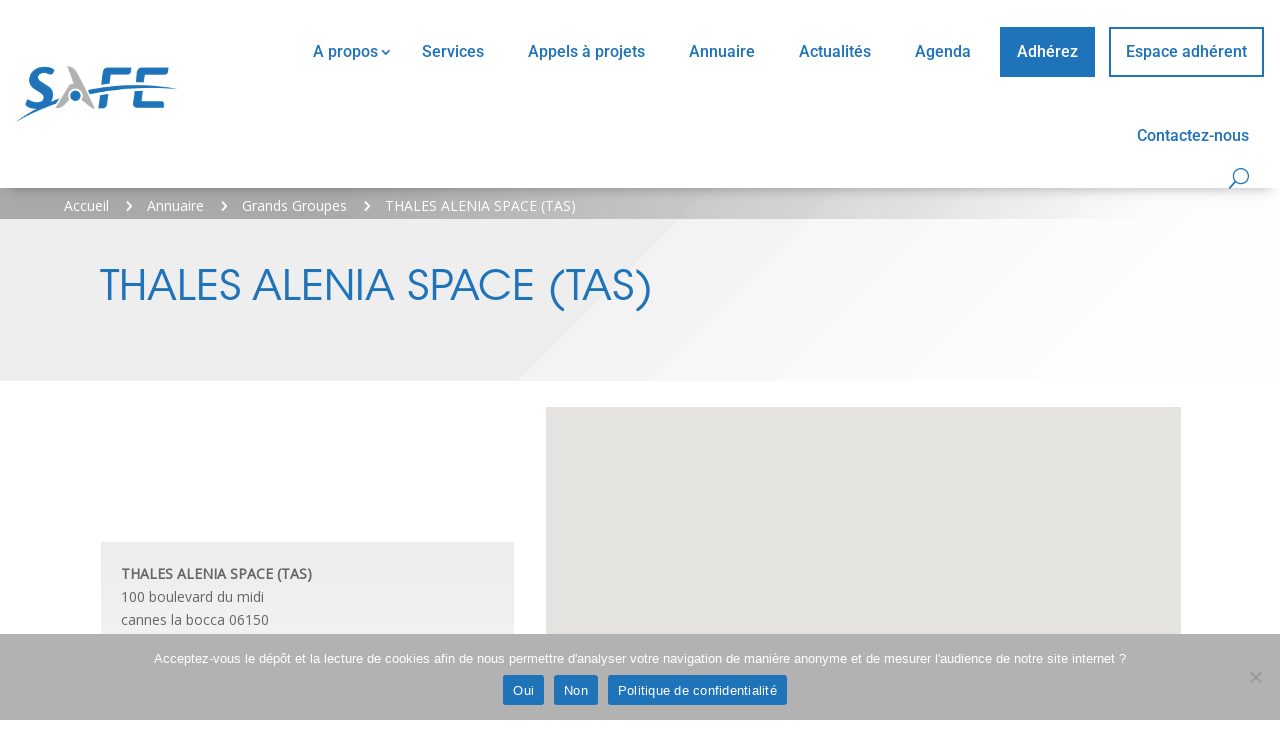

--- FILE ---
content_type: text/html; charset=utf-8
request_url: https://www.google.com/recaptcha/api2/anchor?ar=1&k=6Lfiy_wUAAAAANDm4cvkyLuexqabjJzJqUrz5kBB&co=aHR0cHM6Ly93d3cuc2FmZWNsdXN0ZXIuY29tOjQ0Mw..&hl=en&v=PoyoqOPhxBO7pBk68S4YbpHZ&size=invisible&anchor-ms=20000&execute-ms=30000&cb=ys8bk5hixnvb
body_size: 48631
content:
<!DOCTYPE HTML><html dir="ltr" lang="en"><head><meta http-equiv="Content-Type" content="text/html; charset=UTF-8">
<meta http-equiv="X-UA-Compatible" content="IE=edge">
<title>reCAPTCHA</title>
<style type="text/css">
/* cyrillic-ext */
@font-face {
  font-family: 'Roboto';
  font-style: normal;
  font-weight: 400;
  font-stretch: 100%;
  src: url(//fonts.gstatic.com/s/roboto/v48/KFO7CnqEu92Fr1ME7kSn66aGLdTylUAMa3GUBHMdazTgWw.woff2) format('woff2');
  unicode-range: U+0460-052F, U+1C80-1C8A, U+20B4, U+2DE0-2DFF, U+A640-A69F, U+FE2E-FE2F;
}
/* cyrillic */
@font-face {
  font-family: 'Roboto';
  font-style: normal;
  font-weight: 400;
  font-stretch: 100%;
  src: url(//fonts.gstatic.com/s/roboto/v48/KFO7CnqEu92Fr1ME7kSn66aGLdTylUAMa3iUBHMdazTgWw.woff2) format('woff2');
  unicode-range: U+0301, U+0400-045F, U+0490-0491, U+04B0-04B1, U+2116;
}
/* greek-ext */
@font-face {
  font-family: 'Roboto';
  font-style: normal;
  font-weight: 400;
  font-stretch: 100%;
  src: url(//fonts.gstatic.com/s/roboto/v48/KFO7CnqEu92Fr1ME7kSn66aGLdTylUAMa3CUBHMdazTgWw.woff2) format('woff2');
  unicode-range: U+1F00-1FFF;
}
/* greek */
@font-face {
  font-family: 'Roboto';
  font-style: normal;
  font-weight: 400;
  font-stretch: 100%;
  src: url(//fonts.gstatic.com/s/roboto/v48/KFO7CnqEu92Fr1ME7kSn66aGLdTylUAMa3-UBHMdazTgWw.woff2) format('woff2');
  unicode-range: U+0370-0377, U+037A-037F, U+0384-038A, U+038C, U+038E-03A1, U+03A3-03FF;
}
/* math */
@font-face {
  font-family: 'Roboto';
  font-style: normal;
  font-weight: 400;
  font-stretch: 100%;
  src: url(//fonts.gstatic.com/s/roboto/v48/KFO7CnqEu92Fr1ME7kSn66aGLdTylUAMawCUBHMdazTgWw.woff2) format('woff2');
  unicode-range: U+0302-0303, U+0305, U+0307-0308, U+0310, U+0312, U+0315, U+031A, U+0326-0327, U+032C, U+032F-0330, U+0332-0333, U+0338, U+033A, U+0346, U+034D, U+0391-03A1, U+03A3-03A9, U+03B1-03C9, U+03D1, U+03D5-03D6, U+03F0-03F1, U+03F4-03F5, U+2016-2017, U+2034-2038, U+203C, U+2040, U+2043, U+2047, U+2050, U+2057, U+205F, U+2070-2071, U+2074-208E, U+2090-209C, U+20D0-20DC, U+20E1, U+20E5-20EF, U+2100-2112, U+2114-2115, U+2117-2121, U+2123-214F, U+2190, U+2192, U+2194-21AE, U+21B0-21E5, U+21F1-21F2, U+21F4-2211, U+2213-2214, U+2216-22FF, U+2308-230B, U+2310, U+2319, U+231C-2321, U+2336-237A, U+237C, U+2395, U+239B-23B7, U+23D0, U+23DC-23E1, U+2474-2475, U+25AF, U+25B3, U+25B7, U+25BD, U+25C1, U+25CA, U+25CC, U+25FB, U+266D-266F, U+27C0-27FF, U+2900-2AFF, U+2B0E-2B11, U+2B30-2B4C, U+2BFE, U+3030, U+FF5B, U+FF5D, U+1D400-1D7FF, U+1EE00-1EEFF;
}
/* symbols */
@font-face {
  font-family: 'Roboto';
  font-style: normal;
  font-weight: 400;
  font-stretch: 100%;
  src: url(//fonts.gstatic.com/s/roboto/v48/KFO7CnqEu92Fr1ME7kSn66aGLdTylUAMaxKUBHMdazTgWw.woff2) format('woff2');
  unicode-range: U+0001-000C, U+000E-001F, U+007F-009F, U+20DD-20E0, U+20E2-20E4, U+2150-218F, U+2190, U+2192, U+2194-2199, U+21AF, U+21E6-21F0, U+21F3, U+2218-2219, U+2299, U+22C4-22C6, U+2300-243F, U+2440-244A, U+2460-24FF, U+25A0-27BF, U+2800-28FF, U+2921-2922, U+2981, U+29BF, U+29EB, U+2B00-2BFF, U+4DC0-4DFF, U+FFF9-FFFB, U+10140-1018E, U+10190-1019C, U+101A0, U+101D0-101FD, U+102E0-102FB, U+10E60-10E7E, U+1D2C0-1D2D3, U+1D2E0-1D37F, U+1F000-1F0FF, U+1F100-1F1AD, U+1F1E6-1F1FF, U+1F30D-1F30F, U+1F315, U+1F31C, U+1F31E, U+1F320-1F32C, U+1F336, U+1F378, U+1F37D, U+1F382, U+1F393-1F39F, U+1F3A7-1F3A8, U+1F3AC-1F3AF, U+1F3C2, U+1F3C4-1F3C6, U+1F3CA-1F3CE, U+1F3D4-1F3E0, U+1F3ED, U+1F3F1-1F3F3, U+1F3F5-1F3F7, U+1F408, U+1F415, U+1F41F, U+1F426, U+1F43F, U+1F441-1F442, U+1F444, U+1F446-1F449, U+1F44C-1F44E, U+1F453, U+1F46A, U+1F47D, U+1F4A3, U+1F4B0, U+1F4B3, U+1F4B9, U+1F4BB, U+1F4BF, U+1F4C8-1F4CB, U+1F4D6, U+1F4DA, U+1F4DF, U+1F4E3-1F4E6, U+1F4EA-1F4ED, U+1F4F7, U+1F4F9-1F4FB, U+1F4FD-1F4FE, U+1F503, U+1F507-1F50B, U+1F50D, U+1F512-1F513, U+1F53E-1F54A, U+1F54F-1F5FA, U+1F610, U+1F650-1F67F, U+1F687, U+1F68D, U+1F691, U+1F694, U+1F698, U+1F6AD, U+1F6B2, U+1F6B9-1F6BA, U+1F6BC, U+1F6C6-1F6CF, U+1F6D3-1F6D7, U+1F6E0-1F6EA, U+1F6F0-1F6F3, U+1F6F7-1F6FC, U+1F700-1F7FF, U+1F800-1F80B, U+1F810-1F847, U+1F850-1F859, U+1F860-1F887, U+1F890-1F8AD, U+1F8B0-1F8BB, U+1F8C0-1F8C1, U+1F900-1F90B, U+1F93B, U+1F946, U+1F984, U+1F996, U+1F9E9, U+1FA00-1FA6F, U+1FA70-1FA7C, U+1FA80-1FA89, U+1FA8F-1FAC6, U+1FACE-1FADC, U+1FADF-1FAE9, U+1FAF0-1FAF8, U+1FB00-1FBFF;
}
/* vietnamese */
@font-face {
  font-family: 'Roboto';
  font-style: normal;
  font-weight: 400;
  font-stretch: 100%;
  src: url(//fonts.gstatic.com/s/roboto/v48/KFO7CnqEu92Fr1ME7kSn66aGLdTylUAMa3OUBHMdazTgWw.woff2) format('woff2');
  unicode-range: U+0102-0103, U+0110-0111, U+0128-0129, U+0168-0169, U+01A0-01A1, U+01AF-01B0, U+0300-0301, U+0303-0304, U+0308-0309, U+0323, U+0329, U+1EA0-1EF9, U+20AB;
}
/* latin-ext */
@font-face {
  font-family: 'Roboto';
  font-style: normal;
  font-weight: 400;
  font-stretch: 100%;
  src: url(//fonts.gstatic.com/s/roboto/v48/KFO7CnqEu92Fr1ME7kSn66aGLdTylUAMa3KUBHMdazTgWw.woff2) format('woff2');
  unicode-range: U+0100-02BA, U+02BD-02C5, U+02C7-02CC, U+02CE-02D7, U+02DD-02FF, U+0304, U+0308, U+0329, U+1D00-1DBF, U+1E00-1E9F, U+1EF2-1EFF, U+2020, U+20A0-20AB, U+20AD-20C0, U+2113, U+2C60-2C7F, U+A720-A7FF;
}
/* latin */
@font-face {
  font-family: 'Roboto';
  font-style: normal;
  font-weight: 400;
  font-stretch: 100%;
  src: url(//fonts.gstatic.com/s/roboto/v48/KFO7CnqEu92Fr1ME7kSn66aGLdTylUAMa3yUBHMdazQ.woff2) format('woff2');
  unicode-range: U+0000-00FF, U+0131, U+0152-0153, U+02BB-02BC, U+02C6, U+02DA, U+02DC, U+0304, U+0308, U+0329, U+2000-206F, U+20AC, U+2122, U+2191, U+2193, U+2212, U+2215, U+FEFF, U+FFFD;
}
/* cyrillic-ext */
@font-face {
  font-family: 'Roboto';
  font-style: normal;
  font-weight: 500;
  font-stretch: 100%;
  src: url(//fonts.gstatic.com/s/roboto/v48/KFO7CnqEu92Fr1ME7kSn66aGLdTylUAMa3GUBHMdazTgWw.woff2) format('woff2');
  unicode-range: U+0460-052F, U+1C80-1C8A, U+20B4, U+2DE0-2DFF, U+A640-A69F, U+FE2E-FE2F;
}
/* cyrillic */
@font-face {
  font-family: 'Roboto';
  font-style: normal;
  font-weight: 500;
  font-stretch: 100%;
  src: url(//fonts.gstatic.com/s/roboto/v48/KFO7CnqEu92Fr1ME7kSn66aGLdTylUAMa3iUBHMdazTgWw.woff2) format('woff2');
  unicode-range: U+0301, U+0400-045F, U+0490-0491, U+04B0-04B1, U+2116;
}
/* greek-ext */
@font-face {
  font-family: 'Roboto';
  font-style: normal;
  font-weight: 500;
  font-stretch: 100%;
  src: url(//fonts.gstatic.com/s/roboto/v48/KFO7CnqEu92Fr1ME7kSn66aGLdTylUAMa3CUBHMdazTgWw.woff2) format('woff2');
  unicode-range: U+1F00-1FFF;
}
/* greek */
@font-face {
  font-family: 'Roboto';
  font-style: normal;
  font-weight: 500;
  font-stretch: 100%;
  src: url(//fonts.gstatic.com/s/roboto/v48/KFO7CnqEu92Fr1ME7kSn66aGLdTylUAMa3-UBHMdazTgWw.woff2) format('woff2');
  unicode-range: U+0370-0377, U+037A-037F, U+0384-038A, U+038C, U+038E-03A1, U+03A3-03FF;
}
/* math */
@font-face {
  font-family: 'Roboto';
  font-style: normal;
  font-weight: 500;
  font-stretch: 100%;
  src: url(//fonts.gstatic.com/s/roboto/v48/KFO7CnqEu92Fr1ME7kSn66aGLdTylUAMawCUBHMdazTgWw.woff2) format('woff2');
  unicode-range: U+0302-0303, U+0305, U+0307-0308, U+0310, U+0312, U+0315, U+031A, U+0326-0327, U+032C, U+032F-0330, U+0332-0333, U+0338, U+033A, U+0346, U+034D, U+0391-03A1, U+03A3-03A9, U+03B1-03C9, U+03D1, U+03D5-03D6, U+03F0-03F1, U+03F4-03F5, U+2016-2017, U+2034-2038, U+203C, U+2040, U+2043, U+2047, U+2050, U+2057, U+205F, U+2070-2071, U+2074-208E, U+2090-209C, U+20D0-20DC, U+20E1, U+20E5-20EF, U+2100-2112, U+2114-2115, U+2117-2121, U+2123-214F, U+2190, U+2192, U+2194-21AE, U+21B0-21E5, U+21F1-21F2, U+21F4-2211, U+2213-2214, U+2216-22FF, U+2308-230B, U+2310, U+2319, U+231C-2321, U+2336-237A, U+237C, U+2395, U+239B-23B7, U+23D0, U+23DC-23E1, U+2474-2475, U+25AF, U+25B3, U+25B7, U+25BD, U+25C1, U+25CA, U+25CC, U+25FB, U+266D-266F, U+27C0-27FF, U+2900-2AFF, U+2B0E-2B11, U+2B30-2B4C, U+2BFE, U+3030, U+FF5B, U+FF5D, U+1D400-1D7FF, U+1EE00-1EEFF;
}
/* symbols */
@font-face {
  font-family: 'Roboto';
  font-style: normal;
  font-weight: 500;
  font-stretch: 100%;
  src: url(//fonts.gstatic.com/s/roboto/v48/KFO7CnqEu92Fr1ME7kSn66aGLdTylUAMaxKUBHMdazTgWw.woff2) format('woff2');
  unicode-range: U+0001-000C, U+000E-001F, U+007F-009F, U+20DD-20E0, U+20E2-20E4, U+2150-218F, U+2190, U+2192, U+2194-2199, U+21AF, U+21E6-21F0, U+21F3, U+2218-2219, U+2299, U+22C4-22C6, U+2300-243F, U+2440-244A, U+2460-24FF, U+25A0-27BF, U+2800-28FF, U+2921-2922, U+2981, U+29BF, U+29EB, U+2B00-2BFF, U+4DC0-4DFF, U+FFF9-FFFB, U+10140-1018E, U+10190-1019C, U+101A0, U+101D0-101FD, U+102E0-102FB, U+10E60-10E7E, U+1D2C0-1D2D3, U+1D2E0-1D37F, U+1F000-1F0FF, U+1F100-1F1AD, U+1F1E6-1F1FF, U+1F30D-1F30F, U+1F315, U+1F31C, U+1F31E, U+1F320-1F32C, U+1F336, U+1F378, U+1F37D, U+1F382, U+1F393-1F39F, U+1F3A7-1F3A8, U+1F3AC-1F3AF, U+1F3C2, U+1F3C4-1F3C6, U+1F3CA-1F3CE, U+1F3D4-1F3E0, U+1F3ED, U+1F3F1-1F3F3, U+1F3F5-1F3F7, U+1F408, U+1F415, U+1F41F, U+1F426, U+1F43F, U+1F441-1F442, U+1F444, U+1F446-1F449, U+1F44C-1F44E, U+1F453, U+1F46A, U+1F47D, U+1F4A3, U+1F4B0, U+1F4B3, U+1F4B9, U+1F4BB, U+1F4BF, U+1F4C8-1F4CB, U+1F4D6, U+1F4DA, U+1F4DF, U+1F4E3-1F4E6, U+1F4EA-1F4ED, U+1F4F7, U+1F4F9-1F4FB, U+1F4FD-1F4FE, U+1F503, U+1F507-1F50B, U+1F50D, U+1F512-1F513, U+1F53E-1F54A, U+1F54F-1F5FA, U+1F610, U+1F650-1F67F, U+1F687, U+1F68D, U+1F691, U+1F694, U+1F698, U+1F6AD, U+1F6B2, U+1F6B9-1F6BA, U+1F6BC, U+1F6C6-1F6CF, U+1F6D3-1F6D7, U+1F6E0-1F6EA, U+1F6F0-1F6F3, U+1F6F7-1F6FC, U+1F700-1F7FF, U+1F800-1F80B, U+1F810-1F847, U+1F850-1F859, U+1F860-1F887, U+1F890-1F8AD, U+1F8B0-1F8BB, U+1F8C0-1F8C1, U+1F900-1F90B, U+1F93B, U+1F946, U+1F984, U+1F996, U+1F9E9, U+1FA00-1FA6F, U+1FA70-1FA7C, U+1FA80-1FA89, U+1FA8F-1FAC6, U+1FACE-1FADC, U+1FADF-1FAE9, U+1FAF0-1FAF8, U+1FB00-1FBFF;
}
/* vietnamese */
@font-face {
  font-family: 'Roboto';
  font-style: normal;
  font-weight: 500;
  font-stretch: 100%;
  src: url(//fonts.gstatic.com/s/roboto/v48/KFO7CnqEu92Fr1ME7kSn66aGLdTylUAMa3OUBHMdazTgWw.woff2) format('woff2');
  unicode-range: U+0102-0103, U+0110-0111, U+0128-0129, U+0168-0169, U+01A0-01A1, U+01AF-01B0, U+0300-0301, U+0303-0304, U+0308-0309, U+0323, U+0329, U+1EA0-1EF9, U+20AB;
}
/* latin-ext */
@font-face {
  font-family: 'Roboto';
  font-style: normal;
  font-weight: 500;
  font-stretch: 100%;
  src: url(//fonts.gstatic.com/s/roboto/v48/KFO7CnqEu92Fr1ME7kSn66aGLdTylUAMa3KUBHMdazTgWw.woff2) format('woff2');
  unicode-range: U+0100-02BA, U+02BD-02C5, U+02C7-02CC, U+02CE-02D7, U+02DD-02FF, U+0304, U+0308, U+0329, U+1D00-1DBF, U+1E00-1E9F, U+1EF2-1EFF, U+2020, U+20A0-20AB, U+20AD-20C0, U+2113, U+2C60-2C7F, U+A720-A7FF;
}
/* latin */
@font-face {
  font-family: 'Roboto';
  font-style: normal;
  font-weight: 500;
  font-stretch: 100%;
  src: url(//fonts.gstatic.com/s/roboto/v48/KFO7CnqEu92Fr1ME7kSn66aGLdTylUAMa3yUBHMdazQ.woff2) format('woff2');
  unicode-range: U+0000-00FF, U+0131, U+0152-0153, U+02BB-02BC, U+02C6, U+02DA, U+02DC, U+0304, U+0308, U+0329, U+2000-206F, U+20AC, U+2122, U+2191, U+2193, U+2212, U+2215, U+FEFF, U+FFFD;
}
/* cyrillic-ext */
@font-face {
  font-family: 'Roboto';
  font-style: normal;
  font-weight: 900;
  font-stretch: 100%;
  src: url(//fonts.gstatic.com/s/roboto/v48/KFO7CnqEu92Fr1ME7kSn66aGLdTylUAMa3GUBHMdazTgWw.woff2) format('woff2');
  unicode-range: U+0460-052F, U+1C80-1C8A, U+20B4, U+2DE0-2DFF, U+A640-A69F, U+FE2E-FE2F;
}
/* cyrillic */
@font-face {
  font-family: 'Roboto';
  font-style: normal;
  font-weight: 900;
  font-stretch: 100%;
  src: url(//fonts.gstatic.com/s/roboto/v48/KFO7CnqEu92Fr1ME7kSn66aGLdTylUAMa3iUBHMdazTgWw.woff2) format('woff2');
  unicode-range: U+0301, U+0400-045F, U+0490-0491, U+04B0-04B1, U+2116;
}
/* greek-ext */
@font-face {
  font-family: 'Roboto';
  font-style: normal;
  font-weight: 900;
  font-stretch: 100%;
  src: url(//fonts.gstatic.com/s/roboto/v48/KFO7CnqEu92Fr1ME7kSn66aGLdTylUAMa3CUBHMdazTgWw.woff2) format('woff2');
  unicode-range: U+1F00-1FFF;
}
/* greek */
@font-face {
  font-family: 'Roboto';
  font-style: normal;
  font-weight: 900;
  font-stretch: 100%;
  src: url(//fonts.gstatic.com/s/roboto/v48/KFO7CnqEu92Fr1ME7kSn66aGLdTylUAMa3-UBHMdazTgWw.woff2) format('woff2');
  unicode-range: U+0370-0377, U+037A-037F, U+0384-038A, U+038C, U+038E-03A1, U+03A3-03FF;
}
/* math */
@font-face {
  font-family: 'Roboto';
  font-style: normal;
  font-weight: 900;
  font-stretch: 100%;
  src: url(//fonts.gstatic.com/s/roboto/v48/KFO7CnqEu92Fr1ME7kSn66aGLdTylUAMawCUBHMdazTgWw.woff2) format('woff2');
  unicode-range: U+0302-0303, U+0305, U+0307-0308, U+0310, U+0312, U+0315, U+031A, U+0326-0327, U+032C, U+032F-0330, U+0332-0333, U+0338, U+033A, U+0346, U+034D, U+0391-03A1, U+03A3-03A9, U+03B1-03C9, U+03D1, U+03D5-03D6, U+03F0-03F1, U+03F4-03F5, U+2016-2017, U+2034-2038, U+203C, U+2040, U+2043, U+2047, U+2050, U+2057, U+205F, U+2070-2071, U+2074-208E, U+2090-209C, U+20D0-20DC, U+20E1, U+20E5-20EF, U+2100-2112, U+2114-2115, U+2117-2121, U+2123-214F, U+2190, U+2192, U+2194-21AE, U+21B0-21E5, U+21F1-21F2, U+21F4-2211, U+2213-2214, U+2216-22FF, U+2308-230B, U+2310, U+2319, U+231C-2321, U+2336-237A, U+237C, U+2395, U+239B-23B7, U+23D0, U+23DC-23E1, U+2474-2475, U+25AF, U+25B3, U+25B7, U+25BD, U+25C1, U+25CA, U+25CC, U+25FB, U+266D-266F, U+27C0-27FF, U+2900-2AFF, U+2B0E-2B11, U+2B30-2B4C, U+2BFE, U+3030, U+FF5B, U+FF5D, U+1D400-1D7FF, U+1EE00-1EEFF;
}
/* symbols */
@font-face {
  font-family: 'Roboto';
  font-style: normal;
  font-weight: 900;
  font-stretch: 100%;
  src: url(//fonts.gstatic.com/s/roboto/v48/KFO7CnqEu92Fr1ME7kSn66aGLdTylUAMaxKUBHMdazTgWw.woff2) format('woff2');
  unicode-range: U+0001-000C, U+000E-001F, U+007F-009F, U+20DD-20E0, U+20E2-20E4, U+2150-218F, U+2190, U+2192, U+2194-2199, U+21AF, U+21E6-21F0, U+21F3, U+2218-2219, U+2299, U+22C4-22C6, U+2300-243F, U+2440-244A, U+2460-24FF, U+25A0-27BF, U+2800-28FF, U+2921-2922, U+2981, U+29BF, U+29EB, U+2B00-2BFF, U+4DC0-4DFF, U+FFF9-FFFB, U+10140-1018E, U+10190-1019C, U+101A0, U+101D0-101FD, U+102E0-102FB, U+10E60-10E7E, U+1D2C0-1D2D3, U+1D2E0-1D37F, U+1F000-1F0FF, U+1F100-1F1AD, U+1F1E6-1F1FF, U+1F30D-1F30F, U+1F315, U+1F31C, U+1F31E, U+1F320-1F32C, U+1F336, U+1F378, U+1F37D, U+1F382, U+1F393-1F39F, U+1F3A7-1F3A8, U+1F3AC-1F3AF, U+1F3C2, U+1F3C4-1F3C6, U+1F3CA-1F3CE, U+1F3D4-1F3E0, U+1F3ED, U+1F3F1-1F3F3, U+1F3F5-1F3F7, U+1F408, U+1F415, U+1F41F, U+1F426, U+1F43F, U+1F441-1F442, U+1F444, U+1F446-1F449, U+1F44C-1F44E, U+1F453, U+1F46A, U+1F47D, U+1F4A3, U+1F4B0, U+1F4B3, U+1F4B9, U+1F4BB, U+1F4BF, U+1F4C8-1F4CB, U+1F4D6, U+1F4DA, U+1F4DF, U+1F4E3-1F4E6, U+1F4EA-1F4ED, U+1F4F7, U+1F4F9-1F4FB, U+1F4FD-1F4FE, U+1F503, U+1F507-1F50B, U+1F50D, U+1F512-1F513, U+1F53E-1F54A, U+1F54F-1F5FA, U+1F610, U+1F650-1F67F, U+1F687, U+1F68D, U+1F691, U+1F694, U+1F698, U+1F6AD, U+1F6B2, U+1F6B9-1F6BA, U+1F6BC, U+1F6C6-1F6CF, U+1F6D3-1F6D7, U+1F6E0-1F6EA, U+1F6F0-1F6F3, U+1F6F7-1F6FC, U+1F700-1F7FF, U+1F800-1F80B, U+1F810-1F847, U+1F850-1F859, U+1F860-1F887, U+1F890-1F8AD, U+1F8B0-1F8BB, U+1F8C0-1F8C1, U+1F900-1F90B, U+1F93B, U+1F946, U+1F984, U+1F996, U+1F9E9, U+1FA00-1FA6F, U+1FA70-1FA7C, U+1FA80-1FA89, U+1FA8F-1FAC6, U+1FACE-1FADC, U+1FADF-1FAE9, U+1FAF0-1FAF8, U+1FB00-1FBFF;
}
/* vietnamese */
@font-face {
  font-family: 'Roboto';
  font-style: normal;
  font-weight: 900;
  font-stretch: 100%;
  src: url(//fonts.gstatic.com/s/roboto/v48/KFO7CnqEu92Fr1ME7kSn66aGLdTylUAMa3OUBHMdazTgWw.woff2) format('woff2');
  unicode-range: U+0102-0103, U+0110-0111, U+0128-0129, U+0168-0169, U+01A0-01A1, U+01AF-01B0, U+0300-0301, U+0303-0304, U+0308-0309, U+0323, U+0329, U+1EA0-1EF9, U+20AB;
}
/* latin-ext */
@font-face {
  font-family: 'Roboto';
  font-style: normal;
  font-weight: 900;
  font-stretch: 100%;
  src: url(//fonts.gstatic.com/s/roboto/v48/KFO7CnqEu92Fr1ME7kSn66aGLdTylUAMa3KUBHMdazTgWw.woff2) format('woff2');
  unicode-range: U+0100-02BA, U+02BD-02C5, U+02C7-02CC, U+02CE-02D7, U+02DD-02FF, U+0304, U+0308, U+0329, U+1D00-1DBF, U+1E00-1E9F, U+1EF2-1EFF, U+2020, U+20A0-20AB, U+20AD-20C0, U+2113, U+2C60-2C7F, U+A720-A7FF;
}
/* latin */
@font-face {
  font-family: 'Roboto';
  font-style: normal;
  font-weight: 900;
  font-stretch: 100%;
  src: url(//fonts.gstatic.com/s/roboto/v48/KFO7CnqEu92Fr1ME7kSn66aGLdTylUAMa3yUBHMdazQ.woff2) format('woff2');
  unicode-range: U+0000-00FF, U+0131, U+0152-0153, U+02BB-02BC, U+02C6, U+02DA, U+02DC, U+0304, U+0308, U+0329, U+2000-206F, U+20AC, U+2122, U+2191, U+2193, U+2212, U+2215, U+FEFF, U+FFFD;
}

</style>
<link rel="stylesheet" type="text/css" href="https://www.gstatic.com/recaptcha/releases/PoyoqOPhxBO7pBk68S4YbpHZ/styles__ltr.css">
<script nonce="gLAqorW8JNYWlLhp_YB5QA" type="text/javascript">window['__recaptcha_api'] = 'https://www.google.com/recaptcha/api2/';</script>
<script type="text/javascript" src="https://www.gstatic.com/recaptcha/releases/PoyoqOPhxBO7pBk68S4YbpHZ/recaptcha__en.js" nonce="gLAqorW8JNYWlLhp_YB5QA">
      
    </script></head>
<body><div id="rc-anchor-alert" class="rc-anchor-alert"></div>
<input type="hidden" id="recaptcha-token" value="[base64]">
<script type="text/javascript" nonce="gLAqorW8JNYWlLhp_YB5QA">
      recaptcha.anchor.Main.init("[\x22ainput\x22,[\x22bgdata\x22,\x22\x22,\[base64]/[base64]/[base64]/[base64]/[base64]/[base64]/KGcoTywyNTMsTy5PKSxVRyhPLEMpKTpnKE8sMjUzLEMpLE8pKSxsKSksTykpfSxieT1mdW5jdGlvbihDLE8sdSxsKXtmb3IobD0odT1SKEMpLDApO08+MDtPLS0pbD1sPDw4fFooQyk7ZyhDLHUsbCl9LFVHPWZ1bmN0aW9uKEMsTyl7Qy5pLmxlbmd0aD4xMDQ/[base64]/[base64]/[base64]/[base64]/[base64]/[base64]/[base64]\\u003d\x22,\[base64]\\u003d\x22,\[base64]/[base64]/[base64]/DmMKRwox5NsODTF7DjyYCwpBXw5pBBWYWwqrDkMO1w4IgDENxDjHCuMKANcK7YMOtw7ZlCTcfwoIiw5zCjksKw5DDs8K2J8OWEcKGEsKtXFDCplByU0nDosK0wr1aHMO/w6DDm8KFcH3CnTbDl8OKLcKJwpAFwrzCvMODwo/DlMKrZcORw6bClXEXW8OBwp/Ck8OnIk/DnHA3A8OKAmx0w4DDscOeQ1LDmk45X8OdwpltbF5HZAjDmMKAw7FVZ8OzMXPCiiDDpcKdw7hTwpIgwpbDi0rDpWodwqfCusKQwo5XAsKwU8O1ERDCuMKFMHEXwqdGAkQjQnLCr8KlwqUDekxUK8K6wrXCgGnDhMKew61Fw61YwqTDgcKMHkkGY8OzKCrCoC/DksOyw5JGOkHCssKDR1zDtsKxw64ew6ttwotRFG3DvsOvDsKNV8KHVW5Xwo/DhEh3Jz/CgVxRAsK+AzFkwpHCosK6JXfDg8KlA8Kbw4nCjMOsKcOzwpE+wpXDu8K3F8OSw5rCq8K4XMKxLV7CjjHCqC4gW8Kew6/DvcO0w49Qw4IQHsKSw4hpBiTDhA5nH8OPD8K9Rw0cw5xDRMOiYsKXwpTCncK4wqNpZhvCmMOvwqzCvT3Dvj3DjsO6CMK2wofDsHnDhW/CtzPCs1gFwpgoYsO5w7rCgcOWw6YKwqjDlsOZQzRvw6hXecOJbmZ+wqwOw4vDvnZ6dHnCpznCnsKhw6EdWcO2w40PwqI0w7DDrMK1GllhwpnCn0AyLsKPF8KsDMODwq3CnwsKRcKAwozCmcOcOX9aw7LDucOswqtEPMOpwpHCmzU2RFfDgE/DjMOpw54Xw7jCjMKhwpXDtjDDiW/ChyPDscOBwodlw4JsacOJwopkZwsLXMKGPEFnL8KAwp1Lw7PDshHDtFbDpEXDu8KdwqXCljXDmsKOwpzDvl7CssOuw4DCjQkrw48Tw6NZw6grTk89LMK+w5t8wpHDocOYwp3Dk8O/fz7ChcKeZxEqBcKvTsOQe8Kkw7VxPMKtwpMxIRHDicKgwrTCujRjwpnDhArDryrCmB0KCGJ3wpzDqArDncKvTsOcwo81OMKSBcOlwrXCpmdIZE4VJ8KTw701wolmwr1Ww63DgjXCh8OHw4YXw7rChm4pw5E/[base64]/Dj1shbFo3w6ECXcKpwrxMw44nWHNcEMOVZ3LCvMOJe3dCwo3CmkfCiE3ChxDCr0NlZF0Zw51kw6/[base64]/DnsK1Oj/CqGZsFglpXDfDqnXCvELDknUYwqU9w7fDisOban8hw7HDg8Odw5Eof3zDp8KBfMOHZ8OXJ8KZwr91LEMTw61mw4bDrnrDlsKCXcKhw6DDmcKyw5/Dvx9VUmhJwpVWG8Kbw40/BgzDnyPCg8OAw7XDlcK7w5HCt8KpF1DDi8KEwpHCuXDCm8OEP1jCs8OCwqvDpm/[base64]/O8OOLRTDjcOpwpsMwobDgCnDpXzDkcOGw459wrMDRsKtwrLDqMO1OcKmVMOPwqTDsEQgw4IWdgMUw6kXwqpVw6gRSH4Nw6vDgCQJYMKNwoZEw5fDsATCsSFEdHzDoXTCrsOOwphbwpLCnFLDl8OdwqLCqcOxQCJwwoLCgsOTccKew6vDtx/[base64]/w5ISw504DcOpX8OVMcKxw74CJMO1EhfDlWUnZlohw4bDhzQEwozDk8KVQcKoS8OXwoXDvcOANVfDiMK6GCQ8w7HCvsO4FsKYI2rDlcKaXyrCksKYwoJkw5VawqvDhsKvc3hrdsK8eFjCmG5/BcODHxDCscK4wqljeG/Cm0vCsnPCmDnDrXQMw5dFw6/Cl3nDuylaacOFICIpw4vCksKcCH3CmTTCrsOyw79ZwqYQwqo9QgrCugfCjsKDw6Rhwpc/Wy8lw4A8AsOgS8OsbsOpwqxNw6fDgjI1w5XDocKpYDzDscK3w4JEwovCvMKQFcOCcmPCgB7CgSfCm0nDqi7Cu3UVwq9Yw5/CpsO4w50ew7YJL8KYIQ1ww5XCqMOIw4fDtkphw6BEwp/[base64]/MMKMw7HCgcOva8O+w5fDqTLDsjPCkgPDlRtgVMKKw58AwoYzw4wHwoobwo3DoDnDpkMsGFxwEQXDuMOVHMKRYFfDusKIw5BcMiUCCMO5wrUGDmABwpAvIsKLwoAaBAXCv2jCtcK6w4dNUcK2C8OOwp3Cj8KJwq0/S8KwVcOpUcK1w7gBVMOpGh19FcK3NgrDrMOmw7RGScOkPD3DvMKPwoLDjcKWwrt/ZHJTIS0two7CllY/wrA/Z2zDlj7DiMKhasODw5jDmTxARGnDhH/CmwHDrsKUS8KPw6TCuybCnSDCo8OPMwVnT8OfP8Okc11lVi1zwqbDvVlgw6nDpcKYwokWwqXCvcKbw7dKSlUyOMOpw47Drw5/G8O+RDolIwgew5sCJMKowqfDtAdbGW5FNMOKwqMlwq0awofCvsOSw6UBUsOQbcOSAR/DvsOEw5p1VsK/[base64]/[base64]/[base64]/[base64]/[base64]/DnBvCqsKxOx3CoHjDksOoccOfHyREw7lRw7AMelfCqCxewqoqw5p2Ak4ofsOVAsOKesKgEMOiw7ldw5jCj8OXAnzCkH5JwogOEMKjw6XDsmVIc0TDlwLDhWpUw5HChT4gQcO1JnzCrHfCqx0PYG/Dh8O6w4JEU8K+J8Kmw5JiwrEPwoM9CGcuwq7DjcKiwrLClmlFw4HDpE8ULwZyPcOTw5rCjjjCtGo2w63DskAFGml/FMK6NVfCjMODwpfDs8KdOmzDhGczHcKXwqx9BGvCtcKiwqNqJ047X8O1w53DmAXDqsOvwoorexXCqH1Rw65QwptvG8KwCxHDrwHDk8Omwro/[base64]/DsMOEw5E/wqIww4Yjw7I3XR59L8KBGMOBwrUhN0zDhzLDmcKPY1UpEsKcMFpfw7UPw5XDmcO+w4/CucKmJMKEdMOyeyzDn8KkA8O+w67CncOwLsOZwpzCk3jDl3DDqQDDhTgVAcK2P8ORPTzCm8KrJFkjw6TCmCbCnEU3woLDvsK4w5Q4wr/[base64]/CqibDh2/CoMKow4XDpsOAUhRXGFrCr11KaGJDdsO5w6rDqm1mbW5TWjnCr8K8FsO2bsO2PcK/[base64]/Dik3Cg8OaPMKvbcKEwofCiBlmURktX8ODw4nCgcORXMKbwrh7wq1FKwZhw5XCtnYlw5LCnihDw7/Cm25Zw7Vlw7LDri0MwpMhw4TClsKDVlzDkwBNScOVUMKJwq3CosOPZCsSM8OXw4zCqw/DpcK0w5/[base64]/[base64]/[base64]/w5I2fmR6FcK+a8Kfw5DDs8OWw7ImEsKNR8KETiQOcsORwo/Dr1XCjETCikbDs3JQOcOXSMOQw4EEw6Njwr1QegXCicK/eyPCn8KsUsKOw6RVw4BNBcKAwpvCksKIwonDiC3DjMKTw5DCkcOmdX3ClEwrasOhwrzDpsKIwpxZJwU/ITrCkz8kw5DDkGR5wo7CvMOvw4rDocOewrHDgRTDlcK8w5HCuWnCqQfDk8KFFhUKwoQ8azfClcO4w77DrWrDlGvCp8OoGC4ewrgsw6ZuWw5cLEcgQ2JtA8KJRMO7DsO9w5fCsgnCjMKLwqJwUkB7IQDCv0sOw5vCocOrw7zCtVd8wpXDtzIkwpTChwdWw64/asOawqRzIcKRw7I6Wi8qw4TDoVpRBnUcTcKRw64dawsvJMK/[base64]/DucKdMyfCmMKcYRTCr8OEwodMw5fDkMKQwrpccMOpwo9gwrcwwp/DuG48w7BKfMO0wr4nF8Otw57Cj8Ozw7Y3wqzDlsOqUsK0w7lXwoXClSgFP8Oxw4g1w4XCilnCjyPDhRASwrlzQG3CmFrDiB0awp7Ds8KSShxTwq1cChzDg8Ofw5/CmRnDhQ/DoirCqcOLwopnw4U4w5PChk3CocKBWMKcw4AQYS5Vw6EPw6JmUFZ2XsK5w50YwoTDiy8lwrzCpGHCl3DDvm5vw4/CpcOnw5XCgi4iwpNSw5lHL8OpwoTCpcOnwpzCpsKCckwHwqDCjMKPczTDh8K/w44Qwr/Dn8Kaw4FOKknDkMKsCw7CpsKuwol0bQ9aw71PNsOAw5/CkcOJJFoyw4kyeMOhw6BoBjwdwqJmZxPCscKMTTTDslEBSMOTwo7CiMO8w67Dp8O6w7pLw7TDjMK8w4lDwozDmsO9woTDpsO2WDVkw6TCjsO9w6PDvw4pPz9Cw5nDjMOuOS/Ct0/[base64]/GMOWDyvCt2cdw4XDh1Ytw79uwqomw7DCpg4AFsOlw57DrH0iw5PCoETCiMO4OFLDm8OFGUl7cXMQHcKpwpfDh2DCu8OKwonDoHLDg8ONFyXDoysRw759wq5DwrrCvMKqwoIyNsKDbT3CvB/DuTTCnCPCmm41w4fDv8KwFhQUw6M7asOWwo4KZ8Kqdj1fE8OAcsOiG8OrwoLCnT/Csw0bVMKpJ0jDucKzwpDDmTZDw7BaTcOLecOywqLDsjROwpLDkS9Hw77DtcKzwq7Do8O2wqzCg1TDkxVXw43DjFXCvMKPHXY0w7/DlcK/KFDCjMKBw7w4B1vDqGHCosKZwo/CjR0PwqHCrRDCgsOEw5AUwrIyw53DswkrNsKkw7TDkUlnN8OscMKzAT3DnsKIUDnDksK4w6ksw5oXFwDDmcOpwod8FMO5w78mOMOVYcOmGsOQDxBbw6k3wpduw7HDqUvCqjPDp8Osw4jCisOkH8Khw5fClC/DkcO+c8ORfU8VKTwDPcKewoHCmxEGw7zCpFTClRLCpgUpw6HDisKbw6lxEnIjw4vCkg7DucKlHWg1w4Z/Z8Kjw5k3wol8w5bCimLDj1NHw5wdwrgZw5vCmMKVw7LDp8K+wrcUL8KMw7/CnRzDr8OnbHfCvV/CjsO4JSjCk8KCXVHCnsORw4grLA4bwqHDtExpUsOhdcKNwpzCmRPCp8K8VMKowpbCgzlDHFTCkhXDh8OYwqxUwqDDl8OhwrjDjmfDg8Kewp7DqicxwqPDoBLDisKHBQIqBgfDscOdeTrDu8OXwrkuw6rCi0oWw5x1w6HCki/ChcO4w7jCj8O6HsOQIMOMKsOSL8K2w4ZZFsOAw4TDhl9AUMODKsKiZ8OKBMOoAh/Du8Kzwr8/[base64]/Com9dwpcIE8OswrfCjA3DvsO/w7AZwpgww6Z1w7wEwrLDsMOTw73Cv8KGA8K5w4pDw6vCnCAdNcOkXcKqw7DDtcO+wo/Ch8ObO8K8wrTCoHRKwrFhw4h2PCjCrkXDuBg7WAoJw5N9IsO5NcKPw6xJCcOROsOUfloUw7DCt8Knw7TDs1fCsi/Dmi1Xw5BXw4V5woLCoXdJwpXDgkwUOcKYw6Byw4rDsMOAwp8UwqR5OMKNUFHDjENXOsK0Iw4mwqTCh8OBYsOOG2I2w7t6bsKPDcK6w7A2w6bCtMKCDgk0w7NlwqzDuT7DhMOxasOrRj/CssOdw5kNw4siw4fDrkjDuFF6w6QRCDDDsThTB8OGwrnCok01w63DjcOEH2lxw6DCr8OHwpzDocOfUgEIwpYJwp/[base64]/wqBXJUpvw4jDlCjCgcO1QW01wqlEKgvDoMOewojDmMO9wpTCmcO6w7HDtCkTwqTCu33CpsKKwr8YXFHDmcOFwp/[base64]/CrUTCssK+wolTwrHCscOjwo8aw4jDu8OFwqvDqcO0YMKoGmTDgBcjwr/Cm8ODwoQmw6fCmsOtw7gAQTjDh8Oxwo4CwqV2w5fClx1Mw48iwrzDr1N9wrRSH0/[base64]/DrhpNw4kRwovDjMOeCsORw7TDiMKmKUzCgsO+J8KQwrRkwrLDuMOUFGDDtkIjw4DDrWQsSsKBYRl2w4LCmcOQwo/Di8K0XCnCoAd4cMK6OcK6cMO7w5NsGBDDj8Ocw6fCvsOQwpXCk8Kqw6AADcO8w5DDtMOcQybCt8KjRMOXw7JbwpnDosKNwrNKCMOwRsO7woEPwrDCqcKpZXvDusKLw7jDp20GwrEHZ8KawqBtUVvDpsKXXGwZw5HCk3ZDwrrDpHjDigvDrjLCjycwwo/CucKHwp3ClsOzwr4iYcOyf8KCC8KiPXfCgsKBczpLwoLDt05DwoJABC8cY0csw5zDlcOfwqTDv8Osw7J1w5oUPxcawq5dWBPCvsO7w5TDvcKww7jDjwfDtVk7w5/[base64]/[base64]/[base64]/DiXnDlgrDgMKdw6hiw4PDtMOhw69/Ty3ChwbCpQZhw7ZDbmnCulPCusO/[base64]/CrzTDvcOLw7w3LkbDgTJiAsOIwqgYwo7DhMKuwr0kw4BLJ8OeJ8KTwrtCN8KFworCvcOzw4NBw5Eww5kewpgLOMOPwp8OPybCskURw7PDrh7CqsOcwpQoOH/[base64]/Do8O2dgtmUgEpw49HwofCg8O0woMcw5nCiTUrw63CpsKAwonDksOswqHCmMKuD8KRGsKrFX41UcKbG8KWDcKvwqANwoZFYBkrScK6w54dWcOIw57CosOiw6sSYRDCk8OUVsOIwrnDvn/[base64]/DscOmBsO5BMKxwqBpGjk8wpvDkE0xN8KWwqjDsMKrwpxuwq/CvDJmJRBpMMOiAMKcw6o3wrt2YsK/Sk4vwpzCgkfCtU7CtMOlwrTCnMKiwrNew5IkG8Kkw6HCi8O0BFTCtRIVwovDtH8Dw6ALCcKuTcKFJAVcwoF0JcO/wobCusK5LMOGJMKjwrZGYVrCjcKdIsKBfsKxPnUkwpFHw7IsYcO5wp/CtcOBwqR4U8KMazQOw5Abw5bDlUrDvMKbwoEXwrbDqcOXB8KgHsKYQS9Swrx3PTDDicK5AUlpw5bCq8KTYMOdEw/CsVbCuzkFYcKKTcOBYcOCCcKPT8OPPsKiwqrCrxDDpHzDlMKCb2rCpkPCncKaXsK/woHDvsKJw6ptw7rChT4AD0vDrMK0w5/DnjXDsMK9wpEYdMO7DcOjFsKdw7Nzw4/[base64]/[base64]/DoMKAGsOaYMO/H1dEw5DCsVDDnSstw7PCkMOewrFfMMOmAzR3RsKcw7cow73CusKIHMKVVUViwpnDmUjDnHdvABfDkMOcwpBbw5Jww6HCmnvCmcOFe8OAwoIWKsO1IMKAw6LDnUkYIcORb0nCqgPDjRA2TsOKw4vDtiUOKMKHwq1gN8OaTwrCvsOdYcKpc8K5MHnChMKkHcOcGyBTSE/CgcKUD8KBw45uFTE1w64DB8O6w7rDjcOna8KmwqgCeA3Ds0bCgWZqKcK+csKJw4XDsXrDicKJH8O+IlLClcOmLUI5ZzjCpw/CmsOhw4zDrmzDt1Nmw498YDAbIGZuacKFwqfDkAHCrBjCqcOBw5Mrw51pwrJcOMKVScKsw41ZLwcKSlbDsnQhQMObw5FFwqHChsK6Z8KtwqHDhMOHwpXCssKoAsKXwqcIDsO2woLCocOewq3DtcO/w60VCMKaL8ORw7HDkMK3w70awo7DgsObXRcsMTN0w4pNZ1ITw7AZw5UsZ1vCmsOpw5Y9wpZSTBjDhMO7Sg/[base64]/DmMOxB8OUw5Nkw6Vsw7c5wrTDsFpHAWldLDkpC3nDvcO9ZyINJFTCuG7DkTnDhsO+FWZkKmYoY8K+wqHDjEdTPRUEw6HCucOsFsO2w6ROQsOPOXA/En3Ch8KEIBjCigVnZcOiw5fChcKsNsKuP8OLMiHDtsKFwrvDnj7CrWx/ecO5wpXDqMOfw7hMw6Irw7PCu2XCjxxyAsKdwqfCkMKTIAh3ccKww6gMwpPDulDCqsKRTlpMw6I9wrNBSsKAURsRYMO8dsOXw73Chjg0wr1Bw7/DimQdwpkcw6LDpMK1WMKPw7LCtAZjw7MXMDAiw7DDoMKKw6HCkMKzV0vDqEfCqcKYQCIcNjvDq8KlJsOCChVCAigMCmPDvsObNUcvKQltw7nCtn/DgMKPw5kew6vDpHopw680wqVaYlrCssOLDMOywrnCuMKCdMOhScK3Lxp+NTVuUxdpwrfDpWPCmWNwMBPDhcO+N2vDq8OaUlfColwHbsK7FQDDj8Kkw7nDqmAVJMK2acKyw54Mwo/CgcKfeB0RwpDChcOAwpMxUgXCm8KCw5Btw7PDncOyLMKRQGZvwqvCuMKWw41iwoTCg3vDqxYFU8KDwrIXMEkIO8KPdMO+wojDvMKHw47DuMKVw4R1wr3CjcOZHcOlLMKUbQHCssO+w75awplTwrglbzvCog/CiixTL8OiCivDjsOVCMOEcH7ClsKbQ8OaWFnCvMOTegTDgRLDvsO9MMOoOyzDkcKbZHQbTXNxA8KWEjkIw44MQMKrw4J/w4jCkFA4wrfCrMKgw4/DsMK8N8K/cTljATwTWxnDuMOJC015JsKbTAfCtcKow7bCtUgtw7DDisO/AnZdwoJFEMOPfcK5U27CgMKCw7kbLGvDv8OXPcKew5sXwpHDujfDpi7DtFNPw6YawqPDkcOQwpA/[base64]/DusKRe8KnLsKFSsKkTcK6HEV5w4kuY1cBwqDCh8OQNzvDgsO5A8ONwoN1wqAzVcKKw6vDrsKfDcOxNBjDg8KtMwdpY23CvQsww7sXw6TDs8KiY8OeSMK5w4sLwqUrWw19FDvCvMOQwoPDrcO+W0hAUcOeOS0PwoNaIntjO8OERMKNCgvCtCLCpDR9wq/CljXDjA7CmWV0w6F1TjAWI8KUfsKIBRV3IBldPMODwprDqzDCisOrwpDDimzCi8KxwpUuJ1PCosO+KMK3ayxTw4R7w43CsMOYwovDqMKawqJUdsOKw7c8b8OEZAFjdH3CgU3CpgLDuMKbwqLCo8KVwp/CqyIdEMOdWFTCssKGwoMqHGzDlHPDhXHDgMKEwqDDrMO7w59ZFHTDqxLCiEJhUMKowq/[base64]/[base64]/wqlTw7BswpQvXmDCh8O8wpkjX8OiccOuwogEbR9RaSpHD8Ofw5gaw6HChE8yw6DCmF1DfcKhEMKMccKGXsK4w4BSU8Oew58ewp3DgztFwokeIsOrwoEQJWR/wqI3c0vCjlEFwpZBK8OEw7/CqcKYHXBpwp9HJS7CrgzDucOQw5kWwr4Aw5vDvnnClcOOwp7CuMKhfwFdw4DCpEPDocObXzXCnsOKPMKswpzCsTvCl8O5EsOxPj7DtXRKwo/Dr8KPVsOJwpXCt8O3w4HDgxALw7DCsD4RwqN1woVOw5vCgcOLcWzDs307Sg0QOwoQOMKAwp0vBMKxw4c/[base64]/DqsO9EhhuwpJpwp8AwqHDj2XDu8OvwowqWsO1SsO2GsK2H8ODWsO/O8K9EcKEwoMmwqAAw4IQwqBSeMKFX0bDrcKsQANlS0R0X8KQf8OyQsKKwr9IUEnCi3LCrADDgsOiw59fbDHDvMK5wpbDoMOPwpnCmcOPw7w7eMK1MUEYwo7CvcOUazPDqEFbY8KGN0vDi8KCwpBmGcK+wqtKw5/Dh8O8TRY0w5/CksKnO184w5XDkx/[base64]/CuiXDrsKDewbDrMKWRUbDrMOTIkZvU8OORcO8w5LCusOvw4rChmUoBA3DjcKywoQ5wo7DshzDosKrw4HDksObwpYbw7LDisKVQQXDtwhNAyfDgTNbw45HI13DpC3CnsK+eCTDvMKswqIiAixxBMOQFcK3w5LDqsKQwrHDp1QDUFXCv8O/K8Ofw5ZYZGfDncKlwrDCuT0URzDDiMOBWsKrwrzCuANnw6Rswq7Cv8O1dMOcw4vDnFHDijkvwqnCmwsJwonCgcKqwo3CjcK2XMOiwp3CnhfDt0rChndHw4PDj2/DqcKUGFoYa8OWw6XDtS1LOhnDn8OAEsKnwqDDnizDg8OrL8ORW2JWFsOSWcOjP3cyRsOhFcKQwoDDmcOYwovDugFFw6RFw5HDl8OQJsK0Y8KEEcOIIMOkfsK+w6zDs3zCrEnDgVhbCsKDw6/CnMO+woLDhcKwb8ODwpzCpGA7LhbCmyfDhDhKA8KCwofCqgHDgUMfFMODwqRnwoNIXRrCoE0SUsKfwoXCp8O7w4BZbcKECcK9w6p9wrs7wonDqsKjwpdHaFXCuMKewrklwrE6P8OPVMK+w5vDoiApQ8OdCcKww5zDjsOZVgdPw4/DjyzCoy3Cjy93AUEIERvDncOaCAgTwqfChW/Co2jCmMKWwoXDp8KqXBfCtCHCnzdVTyjDukDDhEXCpMOwLkzDoMK6wrjCpiN1w6UCw5zCgCrCs8K0MMOQwonDhMOUwqvCuCFCwr/CuzBSw5TDtcO7wrDCoh5OwqHCnCzCu8KxEsO5wpTDumNGwoR3VznCn8KYwqxbwppTZzZ6w4zDgRh0wqJ3w5bDsCx1YTR/[base64]/DtTbDucOAw7tawoVbasOEOcKPwpUbw7Yuw5nDvj3DuMKIHRhCwo/[base64]/CiMK4CcKLJGM5FMO/[base64]/[base64]/Cuht7w6HDgMOvw65zTBLDpsKBw6lQw4xqBBvCsnV6w6zCvF4gwoUTw6jCvz3DpMKHOzUVwrZ+wopsWcOsw7BTw4/[base64]/DuAjCmwjCmcK4w6zCuUPDuMKLW8KLW8OgLmgOwrIOMHMFw4o4wqLCg8O2wrRYZX/DgcOewrvCkU/DqcOMwqhle8OjwqNMLcOBaxXCtA9iwoNYUWTDngDCkiLCmsKpKsOBIWzDusOtwpDDtVIcw6TCmcOHwoTClsOXWcKLCV9VH8KHw5U7HzLChAbCiH7Di8K6VF0Ww4oVVDo6RcO5wozDrcOCNFDCuRQBficoMGnDsVIoEijDr0nDtRRxG0DCrMO+w7vDn8KuwqLCoVs+w7/[base64]/Co8KrSMK3wrswwqZGwrFkKMKww51xw609MU3CvX3CpsOuCMO8woXCs0bDp1V6b3LCvMOswqnCu8KNw7/CscOuw5jCsRXCmhYnwqhuwpbDqsOpwqXCpsOnwpLCoVDCo8OtEQ1+NDcDw7PDpSjCl8OvKMO7BcOGw5vCkcOnS8Kvw4bCgE/Dn8Oea8OPNhXDp0svwptywpdRUMOkw6TCmyM9w49zLyxKwrnDi2rDmcK5eMO1w4TDnRsqFA3DmT1RZBfCvwgjwqJ/[base64]/JsKfGHd0w4zDkzPDj8K+w5d/w45YIcKuw4A0wqFXwqTDp8OYwqQ0D2Yqw5zDpcKGVMKTVB3CmjFqwrzCrsKrw6hABwBrw6vDl8OxdTBHwoDDpMKrf8Obw6XCgV1EJnXCh8KILMKrw6vCpnvCucK/woLDisOGTgcnNsK5wq00worCtMKHwo3ChzTDtcKFwrA/[base64]/Cmh9ewpxVGcOlw4XCm1DCicKoawPCoMKUV3/DnMOBZBTCix/[base64]/Dq3hTwo7Dj8KHV2bDt8KjwpPCognDgcO1WUAaw7ZtNcO8wp48w5rDnDnCnjMCYsOXwoUnNsKmb1fCtmpvw7HCq8OXFcKPw6nCsEjDpcO9OB/CggHDm8KoCMOccsOdwqjDh8KJO8OowpHCq8KEw6/CpSPDgsOEEmN6bFTDumMkwqsmwoJvw6zDpSUNH8K1V8KoFMO/[base64]/Dl0tWV8KLwrlyw5kzOsOCbsOZGsKvwpwMHMO4LMKUUcOCwqTCgsKwaTUEKTZdPVhKw6Z4w63DgsKMOcKHU0/[base64]/DqMO+woh1Djg0w7bCq8K2XcKeBUDClsOdQFNxwp8DeMOHB8KLwoUzw7oPM8KTw6Fyw4A0wq/Dr8K3EC8XX8OAXRPDvWTCg8ODw5dLwrkowrsJw7zDisOGw4HCsHDDgSHDkcOCNMKYHxdnQVPDhRLDqcKSE2BJRzBQOFzCgB1MV3Akw4jCi8OHAMKTFwoQw7vDpXrDgi/CqMOqw7TCsgEUZsKuwpcYSsK1YxPCnXbCjMKhwqJ3w6rDjSrCosK3XxAaw7HDrsK7ecOLJcK9wr7Du3fDqmY3Xh/CkMOtwofCoMKgBHHDhsK5worCqEVGXGrCqMK+QcK/JTbDgMOUHsOsAlzDhMKfDcKmSTbDqMKFGsOMw7QAw5NWwoXCl8O2SMKYw68Ow6x4SBbCjMOrZsKvwq7ClMOgw554w4XDlcK8fW4/wo7Dt8Ofwq9MwpPDlMKPw4VbwqDCjGPDhFVHGj5lw6g2wrDCp3XCrX7CsEFVdnEXP8OdDsOww7LDlAjDqArCs8O1fl45K8KKWjQ1w6M/[base64]/Dm8Ohw7PCv8ORwoHCnMOrU8OIYwbDhWzCksOtQcOJwpo4eiVlBi3DnC8yZW3CljsRw6UkZW9UNMKYwpzDrsOnw67Co0PDgEfCr3RTU8ONcMKQwoZRPXjCnW5Rw59HwrTCrCEzwqLCizfDmlEBRhLDrCPDlmQmw5kvaMK8MMKMA3XDicOhwqTCsMKMwo/[base64]/Ci1BtwoUBw63DvgQLwoADw5vCuVHClQtZMiR6TT57wqzChcOICMKBfzATS8OzwoDCiMOqwrPCq8KZwqJ/IzvDrWMAw4MQdMKcwpfDv1bCnsKcw4EuwpLCvMKAeELCnsKPw5bCulQALTbCucOtwqckDVkZN8OKw4TCtsKQJWM2w6zCucO3wr/Dq8O2woBoW8KofsOvwoVOw5/Dp3oudiR2RMK/SmDDrMOOd39Sw7LCk8Kew7JpKAfDqATCm8O/PsOYQVrCs0hsw5coJ37DlMKLWcKTBBxcZsKBImRTwrFvw5LCncOfbhXCpncaw5zDrMOXw6AWwrbDtMOAwobDsFrDjAJIwq3Cp8KiwoMeD1Frw6cxw409w6XCmkBYeUbCjBLDjBEvKl8CBMOPGGxUwqc3eT1YHirClFMNwq/DrMKnwp8SPQbDvFkEwpxHw67CsQ41VMOFW2oiwrlpbsOGw7hNwpDClwQqw7fDm8OiI0PDqi/DokpUwqIFUcK8wpURwpvChcOTw7jDuyNLOMODY8KvCHbCrDfDvcOWwpIhR8Kgw4stWMOPw7pywqdZOMKxJ2HDt2XCtcK9bhQQwosAAT/DhjBiwoDCgsOpXMKvWcK2AsKaw4vCi8Ovw4NDwp9bGQDCmmJ1VHliw5N4ScKOwqcSwqHDoEQaO8O9LyNbGsOxwqTDkAxyw4xFfl/DgirCuSjDs3HDtMONZsKiwrEsCRhLw7Jmw5J1wrxNcHvCmsKAXhXDmRJWKsKqwr7DpD5aVmrDpCjCm8KHwqMhwoQbMDVkXcKOwppUw55mw6hYTCgBZsO6wqJww4/Dn8OpLsOMXXJ3bsOAMx1+aQbDjsOdZsO6EsOvH8Kmw6fCjMOaw4Qzw6QFw5LCmXIFX2B/[base64]/CgC1VZTTClsOidGPDjsOnWsKiw4QzwofCk09Lwp86w59jw6PCj8KCRTzCucKLw5rChwbDoMOzw73DtsKHZsOew7fDsDIUJMOqw5MgASJXw5nDthnDoXQlUUXDlwzCtE4DKcOdVEIew4gQwq5IwqbCgRrDtgPCm8OYbktDasK1exXDt38vFkp0wq/Dp8O2ETtPe8KeYcKHw7I8w4TDvsO1wr5uBjILAw5yUcOoacKyR8OnNx/DjXDCjHPCr3F7KgoFwpxQG0rDqmw0AMK6wqgXTsKHw4oYwrlpwoTCi8K5wqfCliPDmWrDrCxtw5IvwpnDv8Ofw73ChBU/w7PDmlTCs8Odw6ADw6jDo1LChBBEUTIHOynCiMKrwqhwwqzDlhbCoMOJwoAbwpLDscKSJMK8JsO6FxnCv3V/w4vDssORw5LCmMOyF8KqBCVGw7RkPRjClMO0wrlAwp/DgFXDrzTChMOxWMK+woIZw4wLUELChBzDtQFHLC/CnHrCpcKFFRPCjmhswpLDgMOUw5zDjDZ/wr9IU1TDniUEw5bDs8O6X8OwTXpuH1vCmXjCvcOjw7jCksOaw5fDq8KMwpVQw63CosKgcR47wotiwr/CuFHDi8Ohw4ZMWcOrw6ktDMK1w7x2w4sILkfDmsKNH8OZasOdwrrDvsKKwrt0Z0Ygw7DCv1JHV3HCs8OnJjMxwpXDgcK2w7YVTcK3A2JcP8KPOcO6wqrCtMOuXcOXwq/[base64]/fcKeAsKWJEc3wrMlZmbDlsOSC8Kxw7zDtAPDuz/ChMOEw5rDtgZuacODw47CqsOXMcO8wqx4wqTCrMOURMKyTcOSw6LDjMOFNlU9wq0oI8K7CMOxw63DqcOjFThUb8KKasO0w5ELwrXDqsOdAMK/UsK2CW7DjcOxw6tbSsKrJzhpH8OgwrpmwpEPKsOrI8O1w5xEwpcWw4XDlMOvWyrDqcOFwrcSMCnDnsO5KcOrZUjDtlbCr8O5XG8wAcOiGMKCH3AAYcOMA8OuTcKyJcO0Vgk/JBspYsO5IQVVRiDDuFRNw6ZdcSVAQsO/bVrCsxF7w5xzw5x9UGx1w6LCgsKufEAowpBOw7tlw5fDgRPCu1TDq8OGYVnDhGXCjsKhOcKAw7BVdcKvAUDDuMKCw5vCgVzDuCbCtGw6wrzDiE7CrMOyPMOOTn08LFXCj8OQwqxcw6U/w7QMw6vCosKxfcKsdsKjwp9abhJ0TcO5U1xuwrEjME8Ewos1w7xyVyU9E0B7w7/DuwDDo1zDpsOPwpAgw53CvQbDj8K+aSTCqx1JwrTCrmZ9aTbCmD9Jw6DDqAI/worCu8ORw4DDvAXCqRfCoGN5REIww7HCgScZwpzCvcOKwpzDunU7wrgbO1DCjzFswrzDscOwAAzCksOITAzCnFzCnMOTw6fCosKAwrbDvcOKeFfCiMOqGggtBsK4wpDDn3owUGhJQ8KOGMK2TlDCk3bCnsOwfy/CvMKMMcO0WcK5wr9uJMOlfMOlMxBrUcKGwrBTQGjCu8O6csOiN8O9dU/Du8OVw4bCjcOzND3DgTBLw68pwrDChcObw5lRwrlrw6jCjMOpwo8sw6Q4w7o4w6zCh8OYwpLDuRfCq8OXCj7CsUbCnSbDuA/CnsOdCsOGFcOIwo7ClsK1Yh/CvsO/wqNmSEnDlsOiYMKTdMKAZcOcRmnCpzDCqCLCrA5PAU4iIXMGw5dZw4TDgzTCnsKlSk1wZybDpcKow7IWw7dFH1/CjcOTwrvDv8Okw7bCmQzDiMOVwqkFwpfDvcK0w45sCCjDrsOQaMOcH8KhQcKnOcOod8KJcl0Ceh7DlxrCucOVdHXDucKkw7bCmcOjw6HCtwLDrB0lw6HCun8DWmvDlkY4w6HCjXHDkTgmcBfDryleUMKYw5Q4IU/CmsO+LcOMwo/CgcK9wrnCncOFwrk/[base64]/DuAXCjcOQwqpqw7TDpMOPN8Oewp80wo3DvxFKwoHDrQ\\u003d\\u003d\x22],null,[\x22conf\x22,null,\x226Lfiy_wUAAAAANDm4cvkyLuexqabjJzJqUrz5kBB\x22,0,null,null,null,1,[21,125,63,73,95,87,41,43,42,83,102,105,109,121],[1017145,652],0,null,null,null,null,0,null,0,null,700,1,null,0,\[base64]/76lBhnEnQkZnOKMAhmv8xEZ\x22,0,0,null,null,1,null,0,0,null,null,null,0],\x22https://www.safecluster.com:443\x22,null,[3,1,1],null,null,null,1,3600,[\x22https://www.google.com/intl/en/policies/privacy/\x22,\x22https://www.google.com/intl/en/policies/terms/\x22],\x22owtYoNOj/LFo6mfJjYc2/QinD0NFIEJOf3OuGLWApgw\\u003d\x22,1,0,null,1,1768981552976,0,0,[7,106],null,[15],\x22RC-DNAynrwLfR1Vfg\x22,null,null,null,null,null,\x220dAFcWeA4hajBUaMOEXxyxNrFCAl9HeFawga-j6u7AlRnGm3O15moDtVAbq4hPwJXIJ1BlwX3PTl5iE3HidVIGaOE0JE_LDIUQ2Q\x22,1769064352900]");
    </script></body></html>

--- FILE ---
content_type: text/css;charset=utf-8
request_url: https://use.typekit.net/wdp2jux.css
body_size: 382
content:
/*
 * The Typekit service used to deliver this font or fonts for use on websites
 * is provided by Adobe and is subject to these Terms of Use
 * http://www.adobe.com/products/eulas/tou_typekit. For font license
 * information, see the list below.
 *
 * emily-austin:
 *   - http://typekit.com/eulas/00000000000000007735b548
 *
 * © 2009-2026 Adobe Systems Incorporated. All Rights Reserved.
 */
/*{"last_published":"2025-08-25 09:04:25 UTC"}*/

@import url("https://p.typekit.net/p.css?s=1&k=wdp2jux&ht=tk&f=27039&a=794222&app=typekit&e=css");

@font-face {
font-family:"emily-austin";
src:url("https://use.typekit.net/af/3234e1/00000000000000007735b548/31/l?primer=7cdcb44be4a7db8877ffa5c0007b8dd865b3bbc383831fe2ea177f62257a9191&fvd=n4&v=3") format("woff2"),url("https://use.typekit.net/af/3234e1/00000000000000007735b548/31/d?primer=7cdcb44be4a7db8877ffa5c0007b8dd865b3bbc383831fe2ea177f62257a9191&fvd=n4&v=3") format("woff"),url("https://use.typekit.net/af/3234e1/00000000000000007735b548/31/a?primer=7cdcb44be4a7db8877ffa5c0007b8dd865b3bbc383831fe2ea177f62257a9191&fvd=n4&v=3") format("opentype");
font-display:auto;font-style:normal;font-weight:400;font-stretch:normal;
}

.tk-emily-austin { font-family: "emily-austin",sans-serif; }


--- FILE ---
content_type: image/svg+xml
request_url: https://www.safecluster.com/wp-content/uploads/2023/triangle-d1.svg
body_size: 337
content:
<?xml version="1.0" encoding="utf-8"?>
<!-- Generator: $$$/GeneralStr/196=Adobe Illustrator 27.6.0, SVG Export Plug-In . SVG Version: 6.00 Build 0)  -->
<svg version="1.1" id="Calque_2_00000124161492133548873270000011034543232380666003_"
	 xmlns="http://www.w3.org/2000/svg" xmlns:xlink="http://www.w3.org/1999/xlink" x="0px" y="0px" viewBox="0 0 500 500"
	 style="enable-background:new 0 0 500 500;" xml:space="preserve">
<style type="text/css">
	.st0{opacity:0.3;fill:#FFFFFF;enable-background:new    ;}
</style>
<polygon class="st0" points="500,-200 -200,500 500,500 "/>
<polygon class="st0" points="500,500 -150,500 500,-150 "/>
<polygon class="st0" points="500,-100 -100,500 500,500 "/>
<polygon class="st0" points="500,-50 -50,500 500,500 "/>
<polygon class="st0" points="500,0 0,500 500,500 "/>
<polygon class="st0" points="500,50 50,500 500,500 "/>
<polygon class="st0" points="500,100 100,500 500,500 "/>
</svg>


--- FILE ---
content_type: application/javascript; charset=utf-8
request_url: https://www.safecluster.com/wp-content/plugins/supreme-modules-pro-for-divi/includes/modules/BlockRevealText/frontend.min.js?ver=4.9.97.26
body_size: 279
content:
jQuery(function (t) { navigator.userAgent.match(/Android|webOS|iPhone|iPad|iPod|BlackBerry|IEMobile|Opera Mini/), t("body").hasClass("et-fb"); var e = t(".dsm_block_reveal_text"); t(e).length && t(".dsm_block_reveal_text_wrapper").each(function (e, a) { var r = t(this).attr("data-dsm-block-reveal-animation"), i = (t(this).attr("data-dsm-block-reveal-color"), t(this).attr("data-dsm-block-reveal-delay")), o = t(this).attr("data-dsm-block-reveal-viewport"), l = new RevealFx(this, { revealSettings: { delay: i, direction: r, onCover: function (t, e) { t.style.opacity = 1 } } }); t(this).waypoint(function () { l.reveal(), this.destroy() }, { offset: o, triggerOnce: !0 }) }) });

--- FILE ---
content_type: application/javascript; charset=utf-8
request_url: https://www.safecluster.com/wp-content/plugins/supreme-modules-pro-for-divi/public/js/revealFX.js?ver=4.9.97.26
body_size: 970
content:
function extend(a,b){for(var key in b){if(b.hasOwnProperty(key)){a[key]=b[key]}}
return a}
function createDOMEl(type,className,content){var el=document.createElement(type);el.className=className||'';el.innerHTML=content||'';return el}
function RevealFx(el,options){this.el=el;this.options=extend({},this.options);extend(this.options,options);this._init()}
RevealFx.prototype.options={isContentHidden:!0,revealSettings:{direction:'lr',duration:0.5,easing:'Quint.easeInOut',coverArea:0,onCover:function(contentEl,revealerEl){return!1},onStart:function(contentEl,revealerEl){return!1},onComplete:function(contentEl,revealerEl){return!1}}};RevealFx.prototype._init=function(){this._layout()};RevealFx.prototype._layout=function(){var position=getComputedStyle(this.el).position;if(position!=='fixed'&&position!=='absolute'&&position!=='relative'){this.el.style.position='relative'}
this.content=createDOMEl('div','dsm_block_image_reveal_content',this.el.innerHTML);if(this.options.isContentHidden){this.content.style.opacity=0}
this.revealer=createDOMEl('div','dsm_block_image_reveal_front');this.el.innerHTML='';this.el.appendChild(this.content);this.el.appendChild(this.revealer)};RevealFx.prototype._getTransformSettings=function(direction){var val,origin,origin_2;switch(direction){case 'lr':val='scale3d(0,1,1)';origin='0 50%';origin_2='100% 50%';break;case 'rl':val='scale3d(0,1,1)';origin='100% 50%';origin_2='0 50%';break;case 'tb':val='scale3d(1,0,1)';origin='50% 0';origin_2='50% 100%';break;case 'bt':val='scale3d(1,0,1)';origin='50% 100%';origin_2='50% 0';break;default:val='scale3d(0,1,1)';origin='0 50%';origin_2='100% 50%';break};return{val:val,origin:{initial:origin,halfway:origin_2},}};RevealFx.prototype.reveal=function(revealSettings){if(this.isAnimating){return!1}
this.isAnimating=!0;var defaults={duration:0.5,easing:'Quint.easeInOut',delay:0,direction:'lr',coverArea:0},revealSettings=revealSettings||this.options.revealSettings,direction=revealSettings.direction||defaults.direction,transformSettings=this._getTransformSettings(direction);this.revealer.style.WebkitTransform=this.revealer.style.transform=transformSettings.val;this.revealer.style.WebkitTransformOrigin=this.revealer.style.transformOrigin=transformSettings.origin.initial;this.revealer.style.opacity=1;var self=this,duration=revealSettings.duration||defaults.duration,targets=this.revealer,from={},from_2={},to={delay:revealSettings.delay||defaults.delay,ease:revealSettings.easing||defaults.easing,onComplete:function(){self.revealer.style.WebkitTransformOrigin=self.revealer.style.transformOrigin=transformSettings.origin.halfway;if(typeof revealSettings.onCover==='function'){revealSettings.onCover(self.content,self.revealer)}
TweenMax.fromTo(targets,duration,from_2,to_2)}},to_2={ease:revealSettings.easing||defaults.easing,onComplete:function(){self.isAnimating=!1;if(typeof revealSettings.onComplete==='function'){revealSettings.onComplete(self.content,self.revealer)}}};var coverArea=revealSettings.coverArea||defaults.coverArea;if(direction==='lr'||direction==='rl'){from.scaleX=0;to.scaleX=1;from_2.scaleX=1;to_2.scaleX=coverArea/100}else{from.scaleY=0;to.scaleY=1;from_2.scaleY=1;to_2.scaleY=coverArea/100}
if(typeof revealSettings.onStart==='function'){revealSettings.onStart(self.content,self.revealer)}
TweenMax.fromTo(targets,duration,from,to)};window.RevealFx=RevealFx